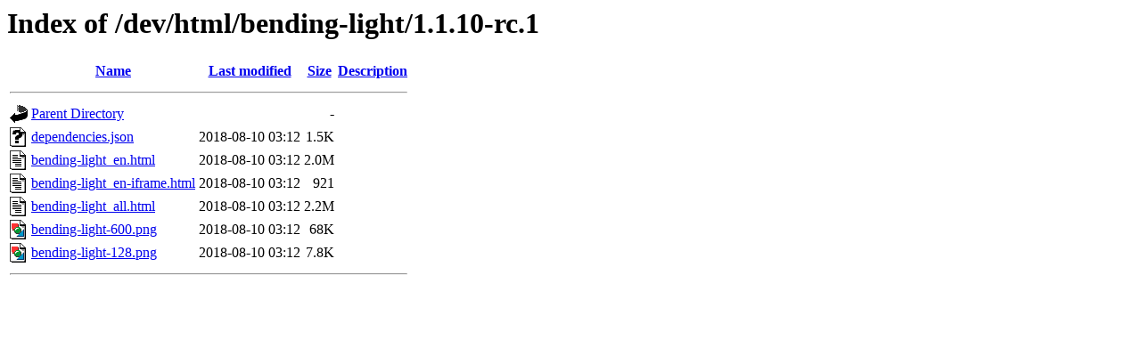

--- FILE ---
content_type: text/html;charset=ISO-8859-1
request_url: https://phet-dev.colorado.edu/html/bending-light/1.1.10-rc.1/?C=D;O=D
body_size: 541
content:
<!DOCTYPE HTML PUBLIC "-//W3C//DTD HTML 3.2 Final//EN">
<html>
 <head>
  <title>Index of /dev/html/bending-light/1.1.10-rc.1</title>
 </head>
 <body>
<h1>Index of /dev/html/bending-light/1.1.10-rc.1</h1>
  <table>
   <tr><th valign="top"><img src="/icons/blank.gif" alt="[ICO]"></th><th><a href="?C=N;O=A">Name</a></th><th><a href="?C=M;O=A">Last modified</a></th><th><a href="?C=S;O=A">Size</a></th><th><a href="?C=D;O=A">Description</a></th></tr>
   <tr><th colspan="5"><hr></th></tr>
<tr><td valign="top"><img src="/icons/back.gif" alt="[PARENTDIR]"></td><td><a href="/dev/html/bending-light/">Parent Directory</a></td><td>&nbsp;</td><td align="right">  - </td><td>&nbsp;</td></tr>
<tr><td valign="top"><img src="/icons/unknown.gif" alt="[   ]"></td><td><a href="dependencies.json">dependencies.json</a></td><td align="right">2018-08-10 03:12  </td><td align="right">1.5K</td><td>&nbsp;</td></tr>
<tr><td valign="top"><img src="/icons/text.gif" alt="[TXT]"></td><td><a href="bending-light_en.html">bending-light_en.html</a></td><td align="right">2018-08-10 03:12  </td><td align="right">2.0M</td><td>&nbsp;</td></tr>
<tr><td valign="top"><img src="/icons/text.gif" alt="[TXT]"></td><td><a href="bending-light_en-iframe.html">bending-light_en-iframe.html</a></td><td align="right">2018-08-10 03:12  </td><td align="right">921 </td><td>&nbsp;</td></tr>
<tr><td valign="top"><img src="/icons/text.gif" alt="[TXT]"></td><td><a href="bending-light_all.html">bending-light_all.html</a></td><td align="right">2018-08-10 03:12  </td><td align="right">2.2M</td><td>&nbsp;</td></tr>
<tr><td valign="top"><img src="/icons/image2.gif" alt="[IMG]"></td><td><a href="bending-light-600.png">bending-light-600.png</a></td><td align="right">2018-08-10 03:12  </td><td align="right"> 68K</td><td>&nbsp;</td></tr>
<tr><td valign="top"><img src="/icons/image2.gif" alt="[IMG]"></td><td><a href="bending-light-128.png">bending-light-128.png</a></td><td align="right">2018-08-10 03:12  </td><td align="right">7.8K</td><td>&nbsp;</td></tr>
   <tr><th colspan="5"><hr></th></tr>
</table>
</body></html>
